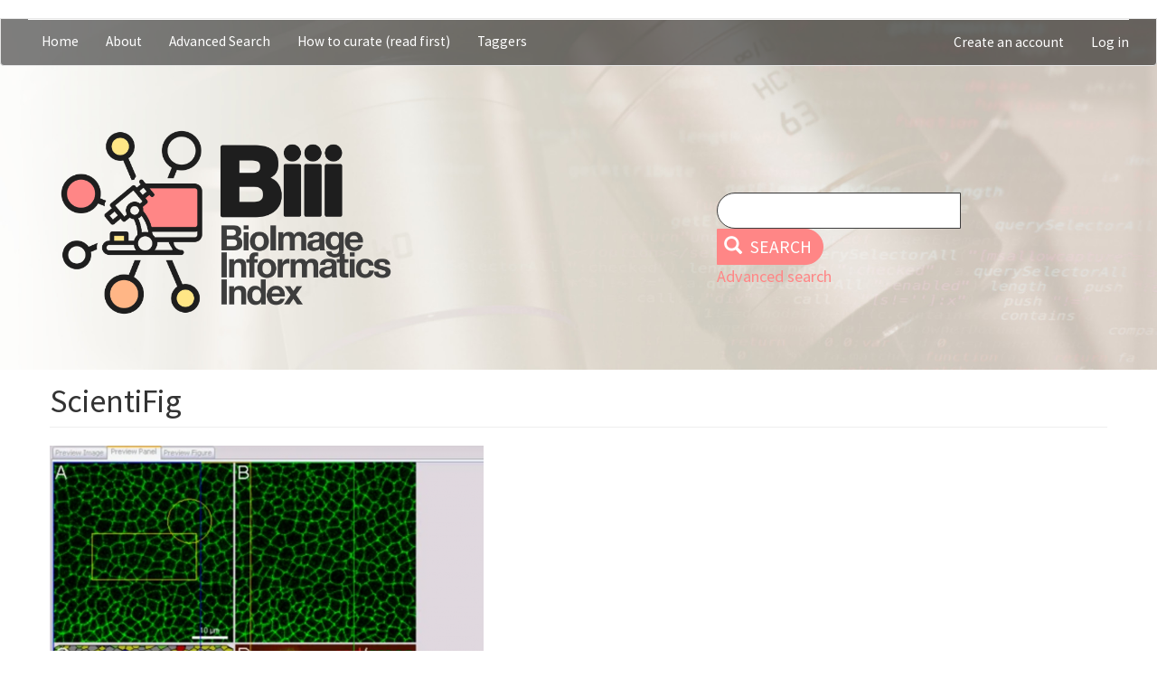

--- FILE ---
content_type: text/html; charset=UTF-8
request_url: https://biii.eu/scientifig
body_size: 6604
content:
<!DOCTYPE html>
<html  lang="en" dir="ltr">
<head>
  <meta charset="utf-8" />
<noscript><style>form.antibot * :not(.antibot-message) { display: none !important; }</style>
</noscript><meta name="Generator" content="Drupal 9 (https://www.drupal.org)" />
<meta name="MobileOptimized" content="width" />
<meta name="HandheldFriendly" content="true" />
<meta name="viewport" content="width=device-width, initial-scale=1.0" />
<link rel="icon" href="/themes/custom/projet/favicon.ico" type="image/vnd.microsoft.icon" />
<link rel="canonical" href="https://biii.eu/scientifig" />
<link rel="shortlink" href="https://biii.eu/node/1340" />

    <title>ScientiFig | BIII</title>
    <link rel="stylesheet" media="all" href="/modules/contrib/search_autocomplete/css/themes/basic.css?t5pdse" />
<link rel="stylesheet" media="all" href="/core/assets/vendor/jquery.ui/themes/base/core.css?t5pdse" />
<link rel="stylesheet" media="all" href="/core/assets/vendor/jquery.ui/themes/base/autocomplete.css?t5pdse" />
<link rel="stylesheet" media="all" href="/core/assets/vendor/jquery.ui/themes/base/menu.css?t5pdse" />
<link rel="stylesheet" media="all" href="/core/modules/system/css/components/align.module.css?t5pdse" />
<link rel="stylesheet" media="all" href="/core/modules/system/css/components/fieldgroup.module.css?t5pdse" />
<link rel="stylesheet" media="all" href="/core/modules/system/css/components/container-inline.module.css?t5pdse" />
<link rel="stylesheet" media="all" href="/core/modules/system/css/components/clearfix.module.css?t5pdse" />
<link rel="stylesheet" media="all" href="/core/modules/system/css/components/details.module.css?t5pdse" />
<link rel="stylesheet" media="all" href="/core/modules/system/css/components/hidden.module.css?t5pdse" />
<link rel="stylesheet" media="all" href="/core/modules/system/css/components/item-list.module.css?t5pdse" />
<link rel="stylesheet" media="all" href="/core/modules/system/css/components/js.module.css?t5pdse" />
<link rel="stylesheet" media="all" href="/core/modules/system/css/components/nowrap.module.css?t5pdse" />
<link rel="stylesheet" media="all" href="/core/modules/system/css/components/position-container.module.css?t5pdse" />
<link rel="stylesheet" media="all" href="/core/modules/system/css/components/progress.module.css?t5pdse" />
<link rel="stylesheet" media="all" href="/core/modules/system/css/components/reset-appearance.module.css?t5pdse" />
<link rel="stylesheet" media="all" href="/core/modules/system/css/components/resize.module.css?t5pdse" />
<link rel="stylesheet" media="all" href="/core/modules/system/css/components/sticky-header.module.css?t5pdse" />
<link rel="stylesheet" media="all" href="/core/modules/system/css/components/system-status-counter.css?t5pdse" />
<link rel="stylesheet" media="all" href="/core/modules/system/css/components/system-status-report-counters.css?t5pdse" />
<link rel="stylesheet" media="all" href="/core/modules/system/css/components/system-status-report-general-info.css?t5pdse" />
<link rel="stylesheet" media="all" href="/core/modules/system/css/components/tablesort.module.css?t5pdse" />
<link rel="stylesheet" media="all" href="/core/modules/system/css/components/tree-child.module.css?t5pdse" />
<link rel="stylesheet" media="all" href="/core/modules/contextual/css/contextual.module.css?t5pdse" />
<link rel="stylesheet" media="all" href="/core/modules/views/css/views.module.css?t5pdse" />
<link rel="stylesheet" media="all" href="/core/assets/vendor/jquery.ui/themes/base/theme.css?t5pdse" />
<link rel="stylesheet" media="all" href="/core/modules/contextual/css/contextual.theme.css?t5pdse" />
<link rel="stylesheet" media="all" href="/core/modules/contextual/css/contextual.icons.theme.css?t5pdse" />
<link rel="stylesheet" media="all" href="/modules/contrib/social_media/css/social_media.css?t5pdse" />
<link rel="stylesheet" media="all" href="/modules/contrib/ds/css/ds-2col-stacked.css?t5pdse" />
<link rel="stylesheet" media="all" href="/modules/contrib/colorbox/styles/default/colorbox_style.css?t5pdse" />
<link rel="stylesheet" media="all" href="https://cdn.jsdelivr.net/npm/bootstrap@3.4.1/dist/css/bootstrap.css" integrity="sha256-0XAFLBbK7DgQ8t7mRWU5BF2OMm9tjtfH945Z7TTeNIo=" crossorigin="anonymous" />
<link rel="stylesheet" media="all" href="https://cdn.jsdelivr.net/npm/@unicorn-fail/drupal-bootstrap-styles@0.0.2/dist/3.1.1/7.x-3.x/drupal-bootstrap.css" integrity="sha512-ys0R7vWvMqi0PjJvf7827YdAhjeAfzLA3DHX0gE/sPUYqbN/sxO6JFzZLvc/wazhj5utAy7rECg1qXQKIEZOfA==" crossorigin="anonymous" />
<link rel="stylesheet" media="all" href="https://cdn.jsdelivr.net/npm/@unicorn-fail/drupal-bootstrap-styles@0.0.2/dist/3.1.1/8.x-3.x/drupal-bootstrap.css" integrity="sha512-ixuOBF5SPFLXivQ0U4/J9sQbZ7ZjmBzciWMBNUEudf6sUJ6ph2zwkpFkoUrB0oUy37lxP4byyHasSpA4rZJSKg==" crossorigin="anonymous" />
<link rel="stylesheet" media="all" href="https://cdn.jsdelivr.net/npm/@unicorn-fail/drupal-bootstrap-styles@0.0.2/dist/3.2.0/7.x-3.x/drupal-bootstrap.css" integrity="sha512-MiCziWBODHzeWsTWg4TMsfyWWoMltpBKnf5Pf5QUH9CXKIVeGpEsHZZ4NiWaJdgqpDzU/ahNWaW80U1ZX99eKw==" crossorigin="anonymous" />
<link rel="stylesheet" media="all" href="https://cdn.jsdelivr.net/npm/@unicorn-fail/drupal-bootstrap-styles@0.0.2/dist/3.2.0/8.x-3.x/drupal-bootstrap.css" integrity="sha512-US+XMOdYSqB2lE8RSbDjBb/r6eTTAv7ydpztf8B7hIWSlwvzQDdaAGun5M4a6GRjCz+BIZ6G43l+UolR+gfLFQ==" crossorigin="anonymous" />
<link rel="stylesheet" media="all" href="https://cdn.jsdelivr.net/npm/@unicorn-fail/drupal-bootstrap-styles@0.0.2/dist/3.3.1/7.x-3.x/drupal-bootstrap.css" integrity="sha512-3gQUt+MI1o8v7eEveRmZzYx6fsIUJ6bRfBLMaUTzdmNQ/1vTWLpNPf13Tcrf7gQ9iHy9A9QjXKxRGoXEeiQnPA==" crossorigin="anonymous" />
<link rel="stylesheet" media="all" href="https://cdn.jsdelivr.net/npm/@unicorn-fail/drupal-bootstrap-styles@0.0.2/dist/3.3.1/8.x-3.x/drupal-bootstrap.css" integrity="sha512-AwNfHm/YKv4l+2rhi0JPat+4xVObtH6WDxFpUnGXkkNEds3OSnCNBSL9Ygd/jQj1QkmHgod9F5seqLErhbQ6/Q==" crossorigin="anonymous" />
<link rel="stylesheet" media="all" href="https://cdn.jsdelivr.net/npm/@unicorn-fail/drupal-bootstrap-styles@0.0.2/dist/3.4.0/8.x-3.x/drupal-bootstrap.css" integrity="sha512-j4mdyNbQqqp+6Q/HtootpbGoc2ZX0C/ktbXnauPFEz7A457PB6le79qasOBVcrSrOBtGAm0aVU2SOKFzBl6RhA==" crossorigin="anonymous" />
<link rel="stylesheet" media="all" href="/themes/custom/projet/scss/style.css?t5pdse" />
<link rel="stylesheet" media="all" href="/themes/custom/projet/css/custom.css?t5pdse" />

      <script src="/core/misc/touchevents-test.js?v=9.5.11"></script>
<script src="https://use.fontawesome.com/releases/v5.11.0/js/all.js" defer crossorigin="anonymous"></script>
<script src="https://use.fontawesome.com/releases/v5.11.0/js/v4-shims.js" defer crossorigin="anonymous"></script>

        </head>
<body class="path-node page-node-type-software has-glyphicons">
<a href="#main-content" class="visually-hidden focusable skip-link">
  Skip to main content
</a>

  <div class="dialog-off-canvas-main-canvas" data-off-canvas-main-canvas>
    <div class="full_header">
                    <header class="navbar navbar-default container-fluid" id="navbar" role="banner">
                  <div class="navbar-header">
            
                                      <button type="button" class="navbar-toggle" data-toggle="collapse" data-target="#navbar-collapse">
                <span class="sr-only">Toggle navigation</span>
                <span class="icon-bar"></span>
                <span class="icon-bar"></span>
                <span class="icon-bar"></span>
              </button>
                      </div>

                                <div id="navbar-collapse" class="navbar-collapse collapse">
                <div class="region region-navigation-collapsible">
    <nav role="navigation" aria-labelledby="block-mainnavigation-menu" id="block-mainnavigation" class="contextual-region">
            
  <h2 class="visually-hidden" id="block-mainnavigation-menu">Main navigation</h2>
  <div data-contextual-id="block:block=mainnavigation:langcode=en|menu:menu=main:langcode=en" data-contextual-token="zVJaba1-I8OKubJdP_uAtkqKwcu0w_DAaARNxpel0io"></div>

        
      <ul class="menu menu--main nav navbar-nav">
                      <li class="first">
                                        <a href="/" data-drupal-link-system-path="&lt;front&gt;">Home</a>
              </li>
                      <li>
                                        <a href="/about" data-drupal-link-system-path="node/1">About</a>
              </li>
                      <li>
                                        <a href="/all-content" title="All database content with filters" data-drupal-link-system-path="all-content">Advanced Search</a>
              </li>
                      <li>
                                        <a href="/howtocurate" title="Some advices to curators" data-drupal-link-system-path="node/1154">How to curate (read first)</a>
              </li>
                      <li class="last">
                                        <a href="/show-taggers" title="List of Taggers" data-drupal-link-system-path="show-taggers">Taggers</a>
              </li>
        </ul>
  

  </nav>
<nav role="navigation" aria-labelledby="block-projet-useraccountmenu-menu" id="block-projet-useraccountmenu" class="contextual-region">
            
  <h2 class="visually-hidden" id="block-projet-useraccountmenu-menu">User account menu</h2>
  <div data-contextual-id="block:block=projet_useraccountmenu:langcode=en|menu:menu=account:langcode=en" data-contextual-token="vxOa1ObpSKSu8f8JlJgfF3iRfL1OV319LRezWBsL6pY"></div>

        
      <ul class="menu menu--account nav navbar-nav navbar-right">
                      <li class="first">
                                        <a href="/user/register" title="Create your account to comment, tag, participate to forums etc.." data-drupal-link-system-path="user/register">Create an account</a>
              </li>
                      <li class="last">
                                        <a href="/user/login" data-drupal-link-system-path="user/login">Log in</a>
              </li>
        </ul>
  

  </nav>

  </div>

            </div>
                          </header>
                  <div id="top-bar" class="top">
          <div class="region region-top-bar">
          <a class="logo navbar-btn pull-left" href="/" title="Home" rel="home">
      <img src="/themes/custom/projet/img/biii_temp.png" alt="Home" />
    </a>
      <section class="views-exposed-form contextual-region block block-views block-views-exposed-filter-blocktestsearch-page-1 clearfix" data-drupal-selector="views-exposed-form-testsearch-page-1" id="block-projet-exposedformtestsearchpage-1">
  
    <div data-contextual-id="block:block=projet_exposedformtestsearchpage_1:langcode=en|entity.view.edit_form:view=testsearch:location=exposed_filter&amp;name=testsearch&amp;display_id=page_1&amp;langcode=en" data-contextual-token="PGsj0QHeGREET8AfV0zsNWUZKJy2hC6N4tLXpEwKrX0"></div>

      <form action="/search" method="get" id="views-exposed-form-testsearch-page-1" accept-charset="UTF-8">
  <div class="form--inline form-inline clearfix">
  <div class="form-item js-form-item form-type-textfield js-form-type-textfield form-item-search-api-fulltext js-form-item-search-api-fulltext form-no-label form-group">
  
  
  <input data-drupal-selector="edit-search-api-fulltext" class="form-text form-control" type="text" id="edit-search-api-fulltext" name="search_api_fulltext" value="" size="30" maxlength="128" title="Look also to Advanced Search " data-toggle="tooltip" />

  
  
  </div>
<div data-drupal-selector="edit-actions" class="form-actions form-group js-form-wrapper form-wrapper" id="edit-actions"><button data-drupal-selector="edit-submit-testsearch" class="button js-form-submit form-submit btn-primary btn icon-before" type="submit" id="edit-submit-testsearch" value="Search"><span class="icon glyphicon glyphicon-search" aria-hidden="true"></span>
Search</button></div>

</div>

</form>

      <a href="/all-content" class="last"> Advanced search </a>
</section>


  </div>

      </div>
      </div>

  <div role="main" class="main-container container-fluid js-quickedit-main-content">
    <div class="row">

            
            
                  <section class="col-sm-12">

                
                
                          <a id="main-content"></a>
            <div class="region region-content">
    <div data-drupal-messages-fallback class="hidden"></div>    <h1 class="page-header">
<span>ScientiFig</span>
</h1>

<div data-history-node-id="1340" class="contextual-region node node--type-software node--view-mode-full ds-2col-stacked clearfix">

  <div data-contextual-id="node:node=1340:changed=1534511387&amp;ds_bundle=software&amp;ds_view_mode=default&amp;langcode=en" data-contextual-token="hDpcJgYh8oCBqB34se4wuOd3TXFkRbG4OteFbwCaHzk"></div>

  <div class="group-header">
    
            <div class="field field--name-field-image field--type-image field--label-hidden field--item">
<a href="https://biii.eu/sites/default/files/2018-08/Capturscifige.PNG" aria-label="{&quot;alt&quot;:&quot;scientifig&quot;}" role="button"  title="scientifig" data-colorbox-gallery="gallery-software-1340-2YFM8_xIz8w" class="colorbox" aria-controls="colorbox-O4-1tet2__w" data-cbox-img-attrs="{&quot;alt&quot;:&quot;scientifig&quot;}"><img id="colorbox-O4-1tet2__w" src="/sites/default/files/styles/large/public/2018-08/Capturscifige.PNG?itok=-dSsqEmD" width="480" height="338" alt="scientifig" loading="lazy" class="img-responsive" />

</a>
</div>
      
  </div>

  <div class="group-left">
    
  <div class="field field--name-field-type field--type-entity-reference field--label-above">
    <div class="field--label">Type</div>
          <div class="field--items">
              <div class="field--item"><a href="/taxonomy/term/8" hreflang="en">Component</a></div>
              </div>
      </div>

  <div class="field field--name-field-has-author field--type-string field--label-above">
    <div class="field--label">Author</div>
          <div class="field--items">
              <div class="field--item">Aigouy Benoit</div>
              </div>
      </div>

  <div class="field field--name-field-is-dependent-of field--type-entity-reference field--label-above">
    <div class="field--label">Requires</div>
          <div class="field--items">
              <div class="field--item"><a href="/fiji" hreflang="en">Fiji</a></div>
              </div>
      </div>

  <div class="field field--name-field-has-implementation field--type-entity-reference field--label-above">
    <div class="field--label">Implementation Type</div>
          <div class="field--items">
              <div class="field--item"><a href="/taxonomy/term/4340" hreflang="en">plugin</a></div>
          <div class="field--item"><a href="/taxonomy/term/4341" hreflang="en">standalone</a></div>
              </div>
      </div>

  <div class="field field--name-field-has-interaction-level field--type-entity-reference field--label-above">
    <div class="field--label">Interaction Level</div>
          <div class="field--items">
              <div class="field--item"><a href="/taxonomy/term/3572" hreflang="en">Manual</a></div>
          <div class="field--item"><a href="/taxonomy/term/3573" hreflang="en">Semi-automated</a></div>
              </div>
      </div>

  <div class="field field--name-field-license-openness field--type-entity-reference field--label-above">
    <div class="field--label">License/Openness</div>
          <div class="field--items">
              <div class="field--item"><a href="/taxonomy/term/3578" hreflang="en">I do not know</a></div>
              </div>
      </div>

  </div>

  <div class="group-right">
    
  <div class="field field--name-body field--type-text-with-summary field--label-above">
    <div class="field--label">Description</div>
              <div class="field--item"><p>ScientiFig is a free tool to help you create, format or reformat scientific figures. It comes either as a stand alonesoftware, either as a Fiji/IJ plugin.</p></div>
          </div>

  <div class="field field--name-field-has-function field--type-entity-reference field--label-above">
    <div class="field--label">has function</div>
          <div class="field--items">
              <div class="field--item"><a href="/montage" hreflang="en">Montage</a></div>
              </div>
      </div>

  <div class="field field--name-field-has-topic field--type-entity-reference field--label-above">
    <div class="field--label">has topic</div>
          <div class="field--items">
              <div class="field--item"><a href="/data-sharing" hreflang="en">Data sharing</a></div>
              </div>
      </div>

  <div class="field field--name-field-free-tagging field--type-entity-reference field--label-above">
    <div class="field--label">Additional keywords</div>
          <div class="field--items">
              <div class="field--item"><a href="/taxonomy/term/4226" hreflang="en">Figure making</a></div>
              </div>
      </div>

  <div class="field field--name-field-has-entry-curator field--type-entity-reference field--label-above">
    <div class="field--label">Entry Curator</div>
              <div class="field--item"><a title="View user profile." href="/user/1">Perrine</a></div>
          </div>

  <div class="field field--name-node-post-date field--type-ds field--label-inline">
    <div class="field--label">Post date</div>
              <div class="field--item">08/17/2018 - 15:01</div>
          </div>

  <div class="field field--name-node-changed-date field--type-ds field--label-inline">
    <div class="field--label">Last modified</div>
              <div class="field--item">08/17/2018 - 15:09</div>
          </div>

  </div>

  <div class="group-footer">
    
  <div class="field field--name-field-has-location field--type-link field--label-above">
    <div class="field--label">Download Page</div>
              <div class="field--item"><a href="https://grr.gred-clermont.fr/labmirouse/software/">webpage</a></div>
          </div>

  <div class="field field--name-field-attribution-instructions field--type-text field--label-above">
    <div class="field--label">attribution instructions</div>
              <div class="field--item">Please cite the nature method paper</div>
          </div>

  <div class="field field--name-field-has-reference-publication field--type-link field--label-above">
    <div class="field--label">Reference Publication Link</div>
          <div class="field--items">
              <div class="field--item"><a href="https://doi.org/10.1038/nmeth.2692">ScientiFig: a tool to build publication-ready scientific figures. Aigouy B, Mir…</a></div>
              </div>
      </div>
<div class="views-element-container contextual-region form-group"><div class="kota-bold-eva contextual-region view view-eva view-what-links-here view-id-what_links_here view-display-id-entity_view_1 js-view-dom-id-0e08f5a64adae4860c12048ef4f5aae7e3ab5a1e530e14d3d62f6a0a97d017e4">
  
      Backlinks
    <div data-contextual-id="entity.view.edit_form:view=what_links_here:location=view&amp;name=what_links_here&amp;display_id&amp;langcode=en" data-contextual-token="X8cM6dcX9td1ih_ks6ZmEJuu6A_f7eAE9DGyyDbe88I"></div>

  
  

  
  
  

  
  

  
  </div>
</div>
<section>
  
  

  
</section>

  </div>

</div>


  </div>

              </section>

                </div>
  </div>


      <div id="bot-bar" class="bottom">
        <div class="region region-bot-bar">
    <section id="block-projet-socialsharingblock" class="contextual-region block block-social-media block-social-sharing-block clearfix">
  
    <div data-contextual-id="block:block=projet_socialsharingblock:langcode=en" data-contextual-token="nz0a5y8TEMKHobubV7GvwDz8AAMgWzzT3_yUjMdZYeM"></div>

      

<div class="social-media-sharing">
  <ul class="">
                    <li>
        <a    target="_blank"   class="facebook-share share"   href="http://www.facebook.com/share.php?u=https://biii.eu/scientifig&amp;title=ScientiFig"
          title="Facebook">
                      <img alt="Facebook" src="https://biii.eu/modules/contrib/social_media/icons/facebook_share.svg">
                  </a>

      </li>
                <li>
        <a    target="_blank"   class="facebook-msg share"   onclick="FB.ui({method: &#039;send&#039;,link: &#039;https://biii.eu/scientifig&#039;})"
          title="Facebook messenger">
                      <img alt="Facebook messenger" src="https://biii.eu/modules/contrib/social_media/icons/facebook_msg.svg">
                  </a>

      </li>
                <li>
        <a    target="_blank"   class="linkedin share"   href="http://www.linkedin.com/shareArticle?mini=true&amp;url=https://biii.eu/scientifig&amp;title=ScientiFig&amp;source=https://biii.eu/scientifig"
          title="Linkedin">
                      <img alt="Linkedin" src="https://biii.eu/modules/contrib/social_media/icons/linkedin.svg">
                  </a>

      </li>
                <li>
        <a    target="_blank"   class="twitter share"   href="https://twitter.com/intent/tweet?url=https://biii.eu/scientifig&amp;status=ScientiFig+https://biii.eu/scientifig"
          title="Twitter">
                      <img alt="Twitter" src="https://biii.eu/modules/contrib/social_media/icons/twitter.svg">
                  </a>

      </li>
                <li>
        <a    target="_blank"   class="pinterest share"   href="https://www.pinterest.com/pin/create/button/?url=https://biii.eu/scientifig&amp;description=ScientiFig"
          title="Pinterest">
                      <img alt="Pinterest" src="https://biii.eu/modules/contrib/social_media/icons/pinterest.svg">
                  </a>

      </li>
                <li>
        <a      class="email share"   href="mailto:?subject=ScientiFig&amp;body=Check out this site https://biii.eu/scientifig"
          title="Email">
                      <img alt="Email" src="https://biii.eu/modules/contrib/social_media/icons/email.svg">
                  </a>

      </li>
      </ul>
</div>


  </section>


  </div>

    </div>
  
  </div>


<script type="application/json" data-drupal-selector="drupal-settings-json">{"path":{"baseUrl":"\/","scriptPath":null,"pathPrefix":"","currentPath":"node\/1340","currentPathIsAdmin":false,"isFront":false,"currentLanguage":"en"},"pluralDelimiter":"\u0003","suppressDeprecationErrors":true,"ajaxPageState":{"libraries":"auto_height\/autoheight,auto_height\/initialize,bootstrap\/popover,bootstrap\/theme,bootstrap\/tooltip,colorbox\/colorbox,colorbox\/default,colorbox\/dompurify,contextual\/drupal.contextual-links,core\/drupal.autocomplete,ds\/ds_2col_stacked,fontawesome\/fontawesome.svg,fontawesome\/fontawesome.svg.shim,projet\/global-styling,search_autocomplete\/theme.basic.css,social_media\/basic,social_media\/facebook,statistics\/drupal.statistics,system\/base,views\/views.module","theme":"projet","theme_token":null},"ajaxTrustedUrl":{"\/search":true},"auto_height":{"selectors":".view-show-taggers .views-col"},"search_autocomplete":{"autocompletion_for_input_edit_field_is_dependent_of_target_id_fo":{"source":"\/callback\/nodes","selector":"input#edit-field-is-dependent-of-target-id.form-text","minChars":3,"maxSuggestions":10,"autoSubmit":true,"autoRedirect":false,"theme":"basic","filters":["q","title"],"noResult":{"group":{"group_id":"no_results"},"label":"No results found for [search-phrase]. Click to perform full search.","value":"[search-phrase]","link":""},"moreResults":{"group":{"group_id":"more_results"},"label":"View all results for [search-phrase].","value":"[search-phrase]","link":""}},"autocompletion_for_input_edit_search_api_fulltext_form_text":{"source":"\/callback\/nodes","selector":"input#edit-search-api-fulltext.form-text","minChars":3,"maxSuggestions":10,"autoSubmit":true,"autoRedirect":true,"theme":"basic","filters":["q","title"],"noResult":{"group":{"group_id":"no_results"},"label":"No results found for [search-phrase]. Click to perform full search.","value":"[search-phrase]","link":""},"moreResults":{"group":{"group_id":"more_results"},"label":"View all results for [search-phrase].","value":"[search-phrase]","link":""}},"autocompletion_for_input_edit_title_0_value_js_text_full_text_fu":{"source":"\/callback\/nodes","selector":"input#edit-title-0-value.js-text-full.text-full.form-text.required","minChars":3,"maxSuggestions":10,"autoSubmit":true,"autoRedirect":true,"theme":"basic","filters":["q","title"],"noResult":{"group":{"group_id":"no_results"},"label":"No results found for [search-phrase]. Click to perform full search.","value":"[search-phrase]","link":""},"moreResults":{"group":{"group_id":"more_results"},"label":"View all results for [search-phrase].","value":"[search-phrase]","link":""}},"autocompletion_for_input_edit_user_form_text":{"source":"\/callback\/nodes","selector":"input#edit-user.form-text","minChars":3,"maxSuggestions":10,"autoSubmit":true,"autoRedirect":true,"theme":"basic","filters":["q","title"],"noResult":{"group":{"group_id":"no_results"},"label":"No results found for [search-phrase]. Click to perform full search.","value":"[search-phrase]","link":""},"moreResults":{"group":{"group_id":"more_results"},"label":"View all results for [search-phrase].","value":"[search-phrase]","link":""}}},"bootstrap":{"forms_has_error_value_toggle":1,"modal_animation":1,"modal_backdrop":"true","modal_focus_input":1,"modal_keyboard":1,"modal_select_text":1,"modal_show":1,"modal_size":"","popover_enabled":1,"popover_animation":1,"popover_auto_close":1,"popover_container":"body","popover_content":"","popover_delay":"0","popover_html":0,"popover_placement":"right","popover_selector":"","popover_title":"","popover_trigger":"click","tooltip_enabled":1,"tooltip_animation":1,"tooltip_container":"body","tooltip_delay":"0","tooltip_html":0,"tooltip_placement":"auto left","tooltip_selector":"","tooltip_trigger":"hover"},"social_media":{"application_id":"Your Application ID"},"statistics":{"data":{"nid":"1340"},"url":"\/core\/modules\/statistics\/statistics.php"},"colorbox":{"opacity":"0.85","current":"{current} of {total}","previous":"\u00ab Prev","next":"Next \u00bb","close":"Close","maxWidth":"98%","maxHeight":"98%","fixed":true,"mobiledetect":true,"mobiledevicewidth":"480px"},"user":{"uid":0,"permissionsHash":"d6ed9c0dd4402e01398438c09e71b5e882b6d122c6aa1827c73928b396323e2a"}}</script>
<script src="/core/assets/vendor/jquery/jquery.min.js?v=3.6.3"></script>
<script src="/core/misc/polyfills/nodelist.foreach.js?v=9.5.11"></script>
<script src="/core/misc/polyfills/element.matches.js?v=9.5.11"></script>
<script src="/core/misc/polyfills/object.assign.js?v=9.5.11"></script>
<script src="/core/assets/vendor/css-escape/css.escape.js?v=1.5.1"></script>
<script src="/core/assets/vendor/es6-promise/es6-promise.auto.min.js?v=4.2.8"></script>
<script src="/core/assets/vendor/underscore/underscore-min.js?v=1.13.6"></script>
<script src="/core/assets/vendor/once/once.min.js?v=1.0.1"></script>
<script src="/core/assets/vendor/jquery-once/jquery.once.min.js?v=9.5.11"></script>
<script src="/core/assets/vendor/backbone/backbone-min.js?v=1.4.1"></script>
<script src="/core/misc/drupalSettingsLoader.js?v=9.5.11"></script>
<script src="/core/misc/drupal.js?v=9.5.11"></script>
<script src="/core/misc/drupal.init.js?v=9.5.11"></script>
<script src="/core/assets/vendor/jquery.ui/ui/version-min.js?v=9.5.11"></script>
<script src="/core/assets/vendor/jquery.ui/ui/data-min.js?v=9.5.11"></script>
<script src="/core/assets/vendor/jquery.ui/ui/disable-selection-min.js?v=9.5.11"></script>
<script src="/core/assets/vendor/jquery.ui/ui/focusable-min.js?v=9.5.11"></script>
<script src="/core/assets/vendor/jquery.ui/ui/form-min.js?v=9.5.11"></script>
<script src="/core/assets/vendor/jquery.ui/ui/ie-min.js?v=9.5.11"></script>
<script src="/core/assets/vendor/jquery.ui/ui/jquery-patch-min.js?v=9.5.11"></script>
<script src="/core/assets/vendor/jquery.ui/ui/keycode-min.js?v=9.5.11"></script>
<script src="/core/assets/vendor/jquery.ui/ui/plugin-min.js?v=9.5.11"></script>
<script src="/core/assets/vendor/jquery.ui/ui/safe-active-element-min.js?v=9.5.11"></script>
<script src="/core/assets/vendor/jquery.ui/ui/safe-blur-min.js?v=9.5.11"></script>
<script src="/core/assets/vendor/jquery.ui/ui/scroll-parent-min.js?v=9.5.11"></script>
<script src="/core/assets/vendor/jquery.ui/ui/unique-id-min.js?v=9.5.11"></script>
<script src="/core/assets/vendor/jquery.ui/ui/widget-min.js?v=9.5.11"></script>
<script src="/core/assets/vendor/jquery.ui/ui/widgets/autocomplete-min.js?v=9.5.11"></script>
<script src="/core/assets/vendor/jquery.ui/ui/labels-min.js?v=9.5.11"></script>
<script src="/core/assets/vendor/jquery.ui/ui/widgets/menu-min.js?v=9.5.11"></script>
<script src="/core/modules/contextual/js/contextual.js?v=9.5.11"></script>
<script src="/core/modules/contextual/js/models/StateModel.js?v=9.5.11"></script>
<script src="/core/modules/contextual/js/views/AuralView.js?v=9.5.11"></script>
<script src="/core/modules/contextual/js/views/KeyboardView.js?v=9.5.11"></script>
<script src="/core/modules/contextual/js/views/RegionView.js?v=9.5.11"></script>
<script src="/core/modules/contextual/js/views/VisualView.js?v=9.5.11"></script>
<script src="/core/assets/vendor/tabbable/index.umd.min.js?v=5.3.3"></script>
<script src="/core/misc/autocomplete.js?v=9.5.11"></script>
<script src="/libraries/autoheight/jquery.autoheight.js?v=9.5.11"></script>
<script src="/modules/contrib/auto_height/js/init-autoheight.js?v=9.5.11"></script>
<script src="/core/misc/progress.js?v=9.5.11"></script>
<script src="/themes/contrib/bootstrap/js/misc/progress.js?t5pdse"></script>
<script src="/core/misc/jquery.once.bc.js?v=9.5.11"></script>
<script src="/core/assets/vendor/loadjs/loadjs.min.js?v=4.2.0"></script>
<script src="/core/modules/responsive_image/js/responsive_image.ajax.js?v=9.5.11"></script>
<script src="/core/misc/ajax.js?v=9.5.11"></script>
<script src="/themes/contrib/bootstrap/js/misc/ajax.js?t5pdse"></script>
<script src="/core/misc/jquery.tabbable.shim.js?v=9.5.11"></script>
<script src="/core/misc/position.js?v=9.5.11"></script>
<script src="/modules/contrib/search_autocomplete/js/jquery.autocomplete.js?v=9.5.11"></script>
<script src="/themes/contrib/bootstrap/js/misc/autocomplete.js?t5pdse"></script>
<script src="https://cdn.jsdelivr.net/npm/bootstrap@3.4.1/dist/js/bootstrap.js" integrity="sha256-29KjXnLtx9a95INIGpEvHDiqV/qydH2bBx0xcznuA6I=" crossorigin="anonymous"></script>
<script src="/themes/contrib/bootstrap/js/drupal.bootstrap.js?t5pdse"></script>
<script src="/themes/contrib/bootstrap/js/attributes.js?t5pdse"></script>
<script src="/themes/contrib/bootstrap/js/theme.js?t5pdse"></script>
<script src="/themes/custom/projet/js/van11y-accessible-accordion-aria.es6.js?t5pdse"></script>
<script src="/themes/custom/projet/js/bise-core-ontology-master/wf-html-vis/node_modules/cytoscape/dist/cytoscape.min.js?t5pdse"></script>
<script src="https://unpkg.com/dagre@0.7.4/dist/dagre.js"></script>
<script src="/themes/custom/projet/js/bise-core-ontology-master/wf-html-vis/node_modules/cytoscape-dagre/cytoscape-dagre.js?t5pdse"></script>
<script src="/themes/custom/projet/js/bise-core-ontology-master/wf-html-vis/node_modules/cytoscape-node-html-label/dist/cytoscape-node-html-label.js?t5pdse"></script>
<script src="/themes/custom/projet/js/bise-core-ontology-master/wf-html-vis/main.js?t5pdse"></script>
<script src="/themes/contrib/bootstrap/js/popover.js?t5pdse"></script>
<script src="/themes/contrib/bootstrap/js/tooltip.js?t5pdse"></script>
<script src="/modules/contrib/social_media/js/facebook.js?v=1.0.x"></script>
<script src="/core/modules/statistics/statistics.js?v=9.5.11"></script>
<script src="/libraries/colorbox/jquery.colorbox-min.js?v=9.5.11"></script>
<script src="/modules/contrib/colorbox/js/colorbox.js?v=9.5.11"></script>
<script src="/modules/contrib/colorbox/styles/default/colorbox_style.js?v=9.5.11"></script>
<script src="/libraries/dompurify/dist/purify.min.js?v=9.5.11"></script>

</body>
</html>


--- FILE ---
content_type: text/css
request_url: https://biii.eu/themes/custom/projet/scss/style.css?t5pdse
body_size: 2317
content:
@import url("https://fonts.googleapis.com/css?family=Source+Sans+Pro:400,400i,700,900&display=swap");
body {
  margin: 0;
  font-family: 'Source Sans Pro', sans-serif; }

/*********************/
/* ### variables ### */
/*********************/
/* reset boostrap */
/****************/
/* reset divers */
/****************/
#auth_box h1 img {
  max-width: 100%;
  height: auto; }
#auth_box h2.title {
  display: none; }
#auth_box input[type="text"], #auth_box input[type="password"] {
  width: 100%; }

#block-projet-search #edit-keys--description {
  display: none; }

/* ckeditor utilities */
.content .field.field--name-body .quotebox .row, .content .field.field--name-body .quotebox.row {
  margin: 0; }
.content .field.field--name-body .two-col-left img, .content .field.field--name-body .two-col-right img, .content .field.field--name-body .two-col img, .content .field.field--name-body .three-col img {
  max-width: 100%;
  height: auto; }

/****************/
/* basics */
/****************/
.full_header {
  background: url(../img/header.jpg) no-repeat 0 0;
  background-size: cover; }

.top {
  overflow: hidden;
  padding-bottom: 10px; }
  .top .logo {
    width: 100%; }
    .top .logo img {
      display: block;
      max-width: 70%;
      margin: 20px auto; }
  .top .block-views-exposed-filter-blocktestsearch-page-1 {
    clear: both;
    left: 50%;
    margin: 0 0 0 -175px; }
    .top .block-views-exposed-filter-blocktestsearch-page-1 .form-item {
      float: left;
      margin-bottom: 0; }
      .top .block-views-exposed-filter-blocktestsearch-page-1 .form-item input {
        width: 270px;
        height: 40px;
        padding: 6px 12px;
        border-radius: 25px 0 0 25px;
        border: 1px solid #3D3D3D; }
    .top .block-views-exposed-filter-blocktestsearch-page-1 #edit-actions {
      float: left; }
      .top .block-views-exposed-filter-blocktestsearch-page-1 #edit-actions button {
        height: 40px;
        border-radius: 0 25px 25px 0;
        font-size: 1.4em;
        text-transform: uppercase;
        background-color: #FF8686;
        border-color: #FF8686; }
    .top .block-views-exposed-filter-blocktestsearch-page-1 a {
      color: #FF8686;
      font-size: 1.3em; }
      .top .block-views-exposed-filter-blocktestsearch-page-1 a.first {
        margin: 0 90px 0 17px; }

#navbar {
  /*position: -webkit-sticky;
  position: sticky;
  top: 0;*/
  background-color: rgba(0, 0, 0, 0.5);
  border-radius: 0 0 4px 4px;
  font-size: 1.1em; }
  #navbar .navbar-collapse {
    border: none; }
  #navbar a {
    color: #fff; }
    #navbar a:hover, #navbar a:focus, #navbar a.is-active {
      background-color: #fff;
      color: #FF8686;
      font-weight: bolder; }
  #navbar .expanded.open a.dropdown-toggle {
    color: #000; }
  #navbar nav#block-projet-useraccountmenu {
    border-top: 1px solid #fff; }

.main-container.container-fluid {
  max-width: 1200px;
  padding-top: 15px; }
  .main-container.container-fluid a {
    color: #FF8686; }

footer a {
  color: #FF8686; }

.bottom {
  margin-top: 15px;
  padding: 15px;
  background-color: #3C3C3C;
  color: #fff; }

/*****************************/
/* ##### media queries ##### */
/*****************************/
/* Extra Small Devices, Phones */
/* Small devices (tablets, 768px and up) */
@media (min-width: 768px) {
  #navbar ul.menu li ul.dropdown-menu li {
    background-color: #3c3c3c; }
    #navbar ul.menu li ul.dropdown-menu li a {
      color: gainsboro; }
    #navbar ul.menu li ul.dropdown-menu li:hover {
      background-color: gainsboro; }
      #navbar ul.menu li ul.dropdown-menu li:hover a {
        color: #3c3c3c; } }
/* Medium devices (desktops, 992px and up) */
/* Large devices (large desktops, 1200px and up) */
@media (min-width: 1200px) {
  .top .logo {
    float: left;
    width: 420px;
    margin: 25px 0 25px 40px; }
    .top .logo img {
      max-width: 90%; }
  .top .block-views-exposed-filter-blocktestsearch-page-1 {
    float: left;
    clear: none;
    left: 0;
    margin: 120px 0 0 26%; } }
/****************/
/* home */
/****************/
.path-frontpage .block-views h2 {
  padding: 10px;
  margin-bottom: 0;
  background: #3c3c3c;
  border-radius: 10px 10px 0 0;
  color: #fff; }
.path-frontpage .block-views .views-view-grid .views-col {
  min-height: 320px;
  margin-bottom: 5px;
  background-color: #f5f5f5;
  border: 1px solid #3c3c3c; }
  .path-frontpage .block-views .views-view-grid .views-col .views-field-field-image {
    padding: 8px 5px 0 5px; }
    .path-frontpage .block-views .views-view-grid .views-col .views-field-field-image img {
      display: block;
      width: 100%;
      height: auto; }
  .path-frontpage .block-views .views-view-grid .views-col a {
    color: #3c3c3c; }
    .path-frontpage .block-views .views-view-grid .views-col a:hover {
      background-color: #3c3c3c;
      color: #fff; }
.path-frontpage #block-projet-views-block-statistics-counter-block-1 .form-group, .path-frontpage #block-projet-views-block-software-type-counts-block-1 .form-group {
  border-left: 1px solid #3c3c3c;
  border-right: 1px solid #3c3c3c;
  border-bottom: 1px solid #3c3c3c; }

/*****************************/
/* ##### media queries ##### */
/*****************************/
/* Extra Small Devices, Phones */
/* Small devices (tablets, 768px and up) */
/* Medium devices (desktops, 992px and up) */
/* Large devices (large desktops, 1200px and up) */
/*****************************/
/* ##### basic pages ##### */
/*****************************/
/*****************************/
/* ##### special pages ##### */
/*****************************/
.path-show-taggers h1 {
  display: none; }
.path-show-taggers .view-header {
  margin: 10px 0 20px 0;
  font-size: 36px;
  font-weight: bold;
  border-bottom: 1px solid #eeeeee; }
.path-show-taggers .views-row {
  margin-bottom: 10px; }
  .path-show-taggers .views-row .views-col {
    padding: 10px 15px; }
    .path-show-taggers .views-row .views-col .views-field-name {
      font-weight: bold;
      text-align: center;
      font-size: 1.1em;
      text-transform: capitalize; }
    .path-show-taggers .views-row .views-col .views-field-user-picture img {
      margin: 0 auto; }
.path-show-taggers .views-row:nth-child(odd) .views-col:nth-child(odd) {
  background-color: #EAE1DA; }
.path-show-taggers .views-row:nth-child(odd) .views-col:nth-child(even) {
  background-color: transparent; }
.path-show-taggers .views-row:nth-child(even) .views-col:nth-child(even) {
  background-color: #EAE1DA; }
.path-show-taggers .views-row:nth-child(even) .views-col:nth-child(odd) {
  background-color: transparent; }

.path-all-content h1 {
  text-transform: capitalize; }
.path-all-content .view-filters {
  padding: 10px;
  background-color: #EAE1DA;
  border-radius: 10px; }
.path-all-content form#views-exposed-form-all-content-page-1 .form-item {
  margin-bottom: 10px; }
  .path-all-content form#views-exposed-form-all-content-page-1 .form-item label {
    margin-right: 5px; }
  .path-all-content form#views-exposed-form-all-content-page-1 .form-item .chosen-container {
    padding: 0; }
  .path-all-content form#views-exposed-form-all-content-page-1 .form-item .chosen-choices {
    border: none;
    padding: 5px 10px 0 10px;
    border-radius: 10px; }
  .path-all-content form#views-exposed-form-all-content-page-1 .form-item .select-wrapper::after {
    color: #EAE1DA; }
.path-all-content form#views-exposed-form-all-content-page-1 #edit-actions {
  display: block;
  clear: both;
  text-align: center; }
  .path-all-content form#views-exposed-form-all-content-page-1 #edit-actions button {
    background-color: #fff;
    border-color: #000;
    color: #000;
    font-weight: bold; }
.path-all-content .view-content thead {
  background: #EAE1DA;
  color: #FF8686; }
.path-all-content .view-content tbody a {
  color: #000; }

#WF_vis {
  width: 100%;
  min-height: 650px; }

/**************************/
/* accordions accessibles */
/**************************/
.js-accordion__header,
.js-noanim-accordion__header {
  display: block;
  background: none;
  border: 0;
  /** fix typo inputs **/
  font-family: inherit;
  font-size: 2em;
  line-height: 1.8462;
  margin: 0;
  padding: .25em 0;
  text-align: left;
  width: 100%;
  font-weight: normal; }

.vert {
  color: #148297; }

.violet {
  color: #56618e; }

.bleu {
  color: #2c88b1; }

.js-accordion__header:focus,
.js-noanim-accordion__header:focus {
  outline: 1px dotted; }

.js-accordion__header::before,
.js-noanim-accordion__header::before {
  content: '';
  display: inline-block;
  width: .9em;
  height: .9em;
  background-image: url(../images/calque_violet.png);
  background-repeat: no-repeat;
  background-position: 0 100%;
  background-size: contain;
  margin-right: .25em; }

.pratique-bleu .js-accordion__header::before, .pratique-bleu .js-noanim-accordion__header::before {
  background-image: url(../images/calque_bleu.png); }

.demarches-violet .js-accordion__header::before, .demarches-violet .js-noanim-accordion__header::before {
  background-image: url(../images/calque_violet.png); }

.etudiant-rose .js-accordion__header::before, .etudiant-rose .js-noanim-accordion__header::before {
  background-image: url(../images/calque_rose.png); }

.js-accordion_bleu__header::before,
.js-noanim-accordion__header::before {
  content: '';
  display: inline-block;
  width: .9em;
  height: .9em;
  background-repeat: no-repeat;
  background-position: 0 100%;
  background-size: contain;
  margin-right: .25em; }

[aria-expanded="true"].js-accordion__header::before,
[aria-expanded="true"].js-noanim-accordion__header::before {
  transform: rotate(90deg);
  transform-origin: 50% 50%; }

.js-accordion__header[aria-selected="true"]:after,
.js-noanim-accordion__header[aria-selected="true"]:after {
  content: "";
  position: relative;
  border-bottom: .4em solid transparent;
  border-top: .4em solid transparent;
  margin-left: .5em;
  top: .1em;
  border-left: .7em solid;
  display: inline-block;
  speak: none; }

.js-accordion__title,
.js-noanim-accordion__title {
  border: 0;
  clip: rect(0 0 0 0);
  height: 1px;
  margin: -1px;
  overflow: hidden;
  padding: 0;
  position: absolute;
  width: 1px; }

.js-accordion__panel {
  display: block;
  overflow: hidden;
  opacity: 1;
  -webkit-transition: visibility 0s ease, max-height 1s ease, opacity 1s ease;
  transition: visibility 0s ease, max-height 1s ease, opacity 1s ease;
  max-height: 100em;
  /* magic number for max-height = enough height */
  visibility: visible;
  -webkit-transition-delay: 0s;
  transition-delay: 0s;
  margin: 0;
  padding: 0;
  color: #000; }

/* This is the hidden state */
[aria-hidden=true].js-accordion__panel {
  display: block;
  max-height: 0;
  opacity: 0;
  visibility: hidden;
  -webkit-transition-delay: 1s, 0s, 0s;
  transition-delay: 1s, 0s, 0s;
  margin: 0;
  padding: 0; }

.js-noanim-accordion__panel {
  display: block; }

[aria-hidden=true].js-noanim-accordion__panel {
  display: none; }

/*# sourceMappingURL=style.css.map */


--- FILE ---
content_type: application/javascript
request_url: https://biii.eu/themes/custom/projet/js/van11y-accessible-accordion-aria.es6.js?t5pdse
body_size: 3371
content:
/*
 * ES2015 accessible accordion system, using ARIA
 * Website: https://van11y.net/accessible-accordion/
 * License MIT: https://github.com/nico3333fr/van11y-accessible-accordion-aria/blob/master/LICENSE
 */
const loadConfig = () => {

  const CACHE = {};

  const set = (id, config) => {

    CACHE[id] = config;

  };
  const get = (id) => CACHE[id];
  const remove = (id) => CACHE[id];

  return {
    set,
    get,
    remove
  }
};

const DATA_HASH_ID = 'data-hashaccordion-id';

const pluginConfig = loadConfig();

/** Find an element based on an Id
 * @param  {String} id Id to find
 * @param  {String} hash hash id (not mandatory)
 * @return {Node} the element with the specified id
 */
const findById = (id, hash) => document.querySelector(`#${id}[${DATA_HASH_ID}="${hash}"]`);

/** add a class to a node
 * @param  {Node} el node to attach class
 * @param  {String} className the class to add
 */
const addClass = (el, className) => {
  if (el.classList) {
    el.classList.add(className); // IE 10+
  }
  else {
    el.className += ' ' + className; // IE 8+
  }
}

/** remove class from node
 * @param  {Node} el node to remove class
 * @param  {String} className the class to remove
 */
const removeClass = (el, className) => {
  if (el.classList) {
    el.classList.remove(className); // IE 10+
  }
  else {
    el.className = el.className.replace(new RegExp('(^|\\b)' + className.split(' ').join('|') + '(\\b|$)', 'gi'), ' '); // IE 8+
  }
}

/** check if node has specified class
 * @param  {Node} el node to check
 * @param  {String} className the class
 */
const hasClass = (el, className) => {
  if (el.classList) {
    return el.classList.contains(className); // IE 10+
  }
  else {
    return new RegExp('(^| )' + className + '( |$)', 'gi').test(el.className); // IE
                                                                               // 8+
                                                                               // ?
  }
}

const setAttributes = (node, attrs) => {
  Object
    .keys(attrs)
    .forEach((attribute) => {
      node.setAttribute(attribute, attrs[attribute]);
    });
};

/** search if element is or is contained in another element with attribute data-hashaccordion-id
 * @param  {Node} el element (node)
 * @param  {String} hashId the attribute data-hashtooltip-id
 * @return {String} the value of attribute data-hashtooltip-id
 */
const searchParentHashId = (el, hashId) => {
  let found = false;

  let parentElement = el;
  while (parentElement.nodeType === 1 && parentElement && found === false) {

    if (parentElement.hasAttribute(hashId) === true) {
      found = true;
    }
    else {
      parentElement = parentElement.parentNode;
    }
  }
  if (found === true) {
    return parentElement.getAttribute(hashId);
  }
  else {
    return '';
  }
}
const searchParent = (el, parentClass, hashId) => {
  let found = false;

  let parentElement = el;
  while (parentElement && found === false) {
    if (hasClass(parentElement, parentClass) === true && parentElement.getAttribute(DATA_HASH_ID) === hashId) {
      found = true;
    }
    else {
      parentElement = parentElement.parentNode;
    }
  }
  if (found === true) {
    return parentElement.getAttribute('id');
  }
  else {
    return '';
  }
}

const unSelectHeaders = (elts, attrSelected) => {
  elts
    .forEach((header_node) => {
      setAttributes(header_node, {
        [attrSelected]: 'false'
      });
    });
}

const selectHeader = (el, attrSelected) => {
  el.setAttribute(attrSelected, true);
}

const selectHeaderInList = (elts, param, attrSelected) => {
  let indice_trouve;
  elts
    .forEach((header_node, index) => {

      if (header_node.getAttribute(attrSelected) === 'true') {
        indice_trouve = index;
      }

    });

  if (param === 'next') {
    selectHeader(elts[indice_trouve + 1]);
    setTimeout(function () {
      elts[indice_trouve + 1].focus();
    }, 0);
  }
  if (param === 'prev') {
    selectHeader(elts[indice_trouve - 1]);
    setTimeout(function () {
      elts[indice_trouve - 1].focus();
    }, 0);
  }

}


const plugin = (config = {}) => {

  const CONFIG = {
    ACCORDION_JS: 'js-accordion',
    ACCORDION_JS_HEADER: 'js-accordion__header',
    ACCORDION_JS_PANEL: 'js-accordion__panel',

    ACCORDION_DATA_PREFIX_CLASS: 'data-accordion-prefix-classes',
    ACCORDION_DATA_OPENED: 'data-accordion-opened',
    ACCORDION_DATA_MULTISELECTABLE: 'data-accordion-multiselectable',
    ACCORDION_DATA_COOL_SELECTORS: 'data-accordion-cool-selectors',

    ACCORDION_PREFIX_IDS: 'accordion',
    ACCORDION_BUTTON_ID: '_tab',
    ACCORDION_PANEL_ID: '_panel',

    ACCORDION_STYLE: 'accordion',
    ACCORDION_TITLE_STYLE: 'accordion__title',
    ACCORDION_HEADER_STYLE: 'accordion__header',
    ACCORDION_PANEL_STYLE: 'accordion__panel',

    ACCORDION_ROLE_TABLIST: 'tablist',
    ACCORDION_ROLE_TAB: 'tab',
    ACCORDION_ROLE_TABPANEL: 'tabpanel',

    ATTR_ROLE: 'role',
    ATTR_MULTISELECTABLE: 'aria-multiselectable',
    ATTR_EXPANDED: 'aria-expanded',
    ATTR_LABELLEDBY: 'aria-labelledby',
    ATTR_HIDDEN: 'aria-hidden',
    ATTR_CONTROLS: 'aria-controls',
    ATTR_SELECTED: 'aria-selected',
    ...config
  };

  const HASH_ID = Math.random().toString(32).slice(2, 12);

  pluginConfig.set(HASH_ID, CONFIG);
  /**
   * Find all accordions inside a container
   * @param  {Node} node Default document
   * @return {Array}
   */
  const $listAccordions = (node = document) => [].slice.call(node.querySelectorAll('.' + CONFIG.ACCORDION_JS)); //[...node.querySelectorAll('.' + CONFIG.ACCORDION_JS)]; // that does not work on IE when transpiled :-(


  /**
   * Build accordions for a container
   * @param  {Node} node
   * @param  {addListeners} boolean
   */
  const attach = (node) => {


    $listAccordions(node)
      .forEach((accordion_node) => {

        let iLisible = 'z' + Math.random().toString(32).slice(2, 12); // avoid
                                                                      // selector
                                                                      // exception
                                                                      // when
                                                                      // starting
                                                                      // by a
                                                                      // number
        let prefixClassName = accordion_node.hasAttribute(CONFIG.ACCORDION_DATA_PREFIX_CLASS) === true ? accordion_node.getAttribute(CONFIG.ACCORDION_DATA_PREFIX_CLASS) + '-' : '';
        let coolSelectors = accordion_node.hasAttribute(CONFIG.ACCORDION_DATA_COOL_SELECTORS) === true ? true : false;

        // Init attributes accordion
        if (accordion_node.getAttribute(CONFIG.ACCORDION_DATA_MULTISELECTABLE) === 'none') {
          accordion_node.setAttribute(CONFIG.ATTR_MULTISELECTABLE, 'false');
        }
        else {
          accordion_node.setAttribute(CONFIG.ATTR_MULTISELECTABLE, 'true');
        }
        accordion_node.setAttribute(CONFIG.ATTR_ROLE, CONFIG.ACCORDION_ROLE_TABLIST);
        accordion_node.setAttribute('id', iLisible);
        accordion_node.setAttribute(DATA_HASH_ID, HASH_ID);

        addClass(accordion_node, prefixClassName + CONFIG.ACCORDION_STYLE);

        let $listAccordionsHeader = [].slice.call(accordion_node.querySelectorAll('.' + CONFIG.ACCORDION_JS_HEADER));
        $listAccordionsHeader
          .forEach((header_node, index_header) => {

            // if we do not have cool selectors enabled,
            // it is not a direct child, we ignore it
            if (header_node.parentNode !== accordion_node && coolSelectors === false) {
              return;
            }

            let indexHeaderLisible = index_header + 1;
            let accordionPanel = header_node.nextElementSibling;
            let accordionHeaderText = header_node.innerHTML;
            let accordionButton = document.createElement("BUTTON");
            let accordionOpenedAttribute = header_node.hasAttribute(CONFIG.ACCORDION_DATA_OPENED) === true ? header_node.getAttribute(CONFIG.ACCORDION_DATA_OPENED) : '';

            // set button with attributes
            accordionButton.innerHTML = accordionHeaderText;
            addClass(accordionButton, CONFIG.ACCORDION_JS_HEADER);
            addClass(accordionButton, prefixClassName + CONFIG.ACCORDION_HEADER_STYLE);
            setAttributes(accordionButton, {
              [CONFIG.ATTR_ROLE]: CONFIG.ACCORDION_ROLE_TAB,
              'id': CONFIG.ACCORDION_PREFIX_IDS + iLisible + CONFIG.ACCORDION_BUTTON_ID + indexHeaderLisible,
              [CONFIG.ATTR_CONTROLS]: CONFIG.ACCORDION_PREFIX_IDS + iLisible + CONFIG.ACCORDION_PANEL_ID + indexHeaderLisible,
              [CONFIG.ATTR_SELECTED]: 'false',
              'type': 'button',
              [DATA_HASH_ID]: HASH_ID
            });

            // place button
            header_node.innerHTML = '';
            header_node.appendChild(accordionButton);

            // move title into panel
            //accordionPanel.insertBefore(header_node,
            // accordionPanel.firstChild); set title with attributes
            addClass(header_node, prefixClassName + CONFIG.ACCORDION_TITLE_STYLE);
            removeClass(header_node, CONFIG.ACCORDION_JS_HEADER);

            // set attributes to panels
            addClass(accordionPanel, prefixClassName + CONFIG.ACCORDION_PANEL_STYLE);
            setAttributes(accordionPanel, {
              [CONFIG.ATTR_ROLE]: CONFIG.ACCORDION_ROLE_TABPANEL,
              [CONFIG.ATTR_LABELLEDBY]: CONFIG.ACCORDION_PREFIX_IDS + iLisible + CONFIG.ACCORDION_BUTTON_ID + indexHeaderLisible,
              'id': CONFIG.ACCORDION_PREFIX_IDS + iLisible + CONFIG.ACCORDION_PANEL_ID + indexHeaderLisible,
              [DATA_HASH_ID]: HASH_ID
            });

            if (accordionOpenedAttribute === 'true') {
              accordionButton.setAttribute(CONFIG.ATTR_EXPANDED, 'true');
              header_node.removeAttribute(CONFIG.ACCORDION_DATA_OPENED);
              accordionPanel.setAttribute(CONFIG.ATTR_HIDDEN, 'false');
            }
            else {
              accordionButton.setAttribute(CONFIG.ATTR_EXPANDED, 'false');
              accordionPanel.setAttribute(CONFIG.ATTR_HIDDEN, 'true');
            }


          });


      });


  };

  return {
    attach
    /*,
            destroy*/
  }
};

const main = () => {

  /* listeners for all configs */
  ['click', 'keydown', 'focus']
    .forEach(eventName => {

      document.body
        .addEventListener(eventName, e => {

          let hashId = searchParentHashId(e.target, DATA_HASH_ID); //e.target.dataset.hashId;
          // search if click on button or on element in a button contains
          // data-hash-id (it is needed to load config and know which class to
          // search)

          if (hashId !== '') {

            // loading config from element
            let CONFIG = pluginConfig.get(hashId);

            // focus on button
            if (hasClass(e.target, CONFIG.ACCORDION_JS_HEADER) === true && eventName === 'focus') {
              let buttonTag = e.target;
              let accordionContainer = findById(searchParent(buttonTag, CONFIG.ACCORDION_JS, hashId), hashId);
              let coolSelectors = accordionContainer.hasAttribute(CONFIG.ACCORDION_DATA_COOL_SELECTORS) === true ? true : false;
              let $accordionAllHeaders = [].slice.call(accordionContainer.querySelectorAll('.' + CONFIG.ACCORDION_JS_HEADER));

              if (coolSelectors === false) {
                $accordionAllHeaders = $accordionAllHeaders.filter(element => element.parentNode.parentNode === accordionContainer);
              }

              unSelectHeaders($accordionAllHeaders, CONFIG.ATTR_SELECTED);

              selectHeader(buttonTag, CONFIG.ATTR_SELECTED);

            }

            // click on button
            if (hasClass(e.target, CONFIG.ACCORDION_JS_HEADER) === true && eventName === 'click') {
              let buttonTag = e.target;
              let accordionContainer = findById(searchParent(buttonTag, CONFIG.ACCORDION_JS, hashId), hashId);
              let coolSelectors = accordionContainer.hasAttribute(CONFIG.ACCORDION_DATA_COOL_SELECTORS) === true ? true : false;
              let $accordionAllHeaders = [].slice.call(accordionContainer.querySelectorAll('.' + CONFIG.ACCORDION_JS_HEADER));
              let accordionMultiSelectable = accordionContainer.getAttribute(CONFIG.ATTR_MULTISELECTABLE);
              let destination = findById(buttonTag.getAttribute(CONFIG.ATTR_CONTROLS), hashId);
              let stateButton = buttonTag.getAttribute(CONFIG.ATTR_EXPANDED);

              if (coolSelectors === false) {
                $accordionAllHeaders = $accordionAllHeaders.filter(element => element.parentNode.parentNode === accordionContainer);
              }

              // if closed
              if (stateButton === 'false') {
                buttonTag.setAttribute(CONFIG.ATTR_EXPANDED, true);
                destination.removeAttribute(CONFIG.ATTR_HIDDEN);
              }
              else {
                buttonTag.setAttribute(CONFIG.ATTR_EXPANDED, false);
                destination.setAttribute(CONFIG.ATTR_HIDDEN, true);
              }

              if (accordionMultiSelectable === 'false') {
                $accordionAllHeaders
                  .forEach((header_node) => {

                    let destinationPanel = findById(header_node.getAttribute(CONFIG.ATTR_CONTROLS), hashId);

                    if (header_node !== buttonTag) {
                      header_node.setAttribute(CONFIG.ATTR_SELECTED, false);
                      header_node.setAttribute(CONFIG.ATTR_EXPANDED, false);
                      destinationPanel.setAttribute(CONFIG.ATTR_HIDDEN, true);
                    }
                    else {
                      header_node.setAttribute(CONFIG.ATTR_SELECTED, true);
                    }
                  });

              }

              setTimeout(function () {
                buttonTag.focus();
              }, 0);
              e.preventDefault();

            }

            // keyboard management for headers
            if (hasClass(e.target, CONFIG.ACCORDION_JS_HEADER) === true && eventName === 'keydown') {
              let buttonTag = e.target;
              let idAccordionContainer = searchParent(buttonTag, CONFIG.ACCORDION_JS, hashId);
              let accordionContainer = findById(idAccordionContainer, hashId);

              let coolSelectors = accordionContainer.hasAttribute(CONFIG.ACCORDION_DATA_COOL_SELECTORS) === true ? true : false;
              let $accordionAllHeaders = [].slice.call(accordionContainer.querySelectorAll('.' + CONFIG.ACCORDION_JS_HEADER));

              if (coolSelectors === false) {
                $accordionAllHeaders = $accordionAllHeaders.filter(element => element.parentNode.parentNode === accordionContainer);
              }

              // strike home on a tab => 1st tab
              if (e.keyCode === 36) {
                unSelectHeaders($accordionAllHeaders, CONFIG.ATTR_SELECTED);
                selectHeader($accordionAllHeaders[0], CONFIG.ATTR_SELECTED);
                setTimeout(function () {
                  $accordionAllHeaders[0].focus();
                }, 0);
                e.preventDefault();
              }
              // strike end on the tab => last tab
              else if (e.keyCode === 35) {
                unSelectHeaders($accordionAllHeaders, CONFIG.ATTR_SELECTED);
                selectHeader($accordionAllHeaders[$accordionAllHeaders.length - 1], CONFIG.ATTR_SELECTED);
                setTimeout(function () {
                  $accordionAllHeaders[$accordionAllHeaders.length - 1].focus();
                }, 0);
                e.preventDefault();
              }
              // strike up or left on the tab => previous tab
              else if ((e.keyCode === 37 || e.keyCode === 38) && !e.ctrlKey) {

                // if first selected = select last
                if ($accordionAllHeaders[0].getAttribute(CONFIG.ATTR_SELECTED) === 'true') {
                  unSelectHeaders($accordionAllHeaders, CONFIG.ATTR_SELECTED);
                  selectHeader($accordionAllHeaders[$accordionAllHeaders.length - 1], CONFIG.ATTR_SELECTED);
                  setTimeout(function () {
                    $accordionAllHeaders[$accordionAllHeaders.length - 1].focus();
                  }, 0);
                  e.preventDefault();
                }
                else {
                  selectHeaderInList($accordionAllHeaders, 'prev', CONFIG.ATTR_SELECTED);
                  e.preventDefault();
                }

              }
              // strike down or right in the tab => next tab
              else if ((e.keyCode === 40 || e.keyCode === 39) && !e.ctrlKey) {

                // if last selected = select first
                if ($accordionAllHeaders[$accordionAllHeaders.length - 1].getAttribute(CONFIG.ATTR_SELECTED) === 'true') {
                  unSelectHeaders($accordionAllHeaders, CONFIG.ATTR_SELECTED);
                  selectHeader($accordionAllHeaders[0], CONFIG.ATTR_SELECTED);
                  setTimeout(function () {
                    $accordionAllHeaders[0].focus();
                  }, 0);
                  e.preventDefault();
                }
                else {
                  selectHeaderInList($accordionAllHeaders, 'next', CONFIG.ATTR_SELECTED);
                  e.preventDefault();
                }

              }
            }


          }


        }, true);


    });

  return plugin;

};


window.van11yAccessibleAccordionAria = main();

const onLoad = () => {
  const expand_default = window.van11yAccessibleAccordionAria();
  expand_default.attach();

  document.removeEventListener('DOMContentLoaded', onLoad);
}

document.addEventListener('DOMContentLoaded', onLoad);


--- FILE ---
content_type: application/javascript
request_url: https://biii.eu/libraries/autoheight/jquery.autoheight.js?v=9.5.11
body_size: 724
content:
/*
 *  Copyright (c) 2014 Daniel Nümm under the MIT License 
 *  http://www.opensource.org/licenses/mit-license.php
 *
 *  Please report any bug at daniel.nuemm@blacktre.es
 */

;(function ( $, window, document, undefined ) {
    // Create the defaults
    var pluginName = "AutoHeight",
    defaults = {
    };

    function Plugin ( element, options ) {
        this.element = element;
        this.settings = $.extend( {}, defaults, options );
        this._defaults = defaults;
        this._name = pluginName;
        this.init();
    }

    Plugin.prototype = {
        init: function () {
            // Detect device width set layout.
            var buildHeightFix = function (obj) {
                var full_width = $(obj.element).width()-10;
            }
            buildHeightFix(this);
        },
    };

    $.fn[ pluginName ] = function ( options ) {

        function reset(obj) {
            obj.each(function() {
                $(this).height('auto');
            });
        }

        function setup(obj) {
            reset(obj);
            var obj_list = new Array();
            var max = 0;

            // Find the largest object height.
            obj.each(function() {
                h = $(this).height();
                if (h >= max) {
                    max = h
                }
            });
            // and make all objects equal in height.
            obj.each(function() {
                $(this).height(max);
            });

            // Now find Objects in the same row and group them together.
            obj.each(function() {
                t = $(this).offset().top;
                if ( obj_list[t] != undefined ) {
                    obj_list[t].push(this);
                } else {
                    obj_list[t] = new Array(this);;
                }
            });

            reset(obj);

            // for every row...
            for (var k in obj_list) {
                var max = 0;
                // find the largest height...
                for (var i in obj_list[k]) {
                    h = $(obj_list[k][i]).height();
                    if (h >= max) {
                        max = h
                    }
                }
                // and set all other objects in the row to the same value.
                for (var i in obj_list[k]) {
                    $(obj_list[k][i]).height(max);
                }
            }

        }

        function resizeEvent(obj) {
            var doit;
            $(window).bind('resize', function(e) {
                clearTimeout(doit);
                doit = setTimeout(function() { setup(obj) } , 100)
            });
        }

        $(window).load(setup(this));
        resizeEvent(this);

        // chain jQuery functions
        return this;
    };
})( jQuery, window, document );
